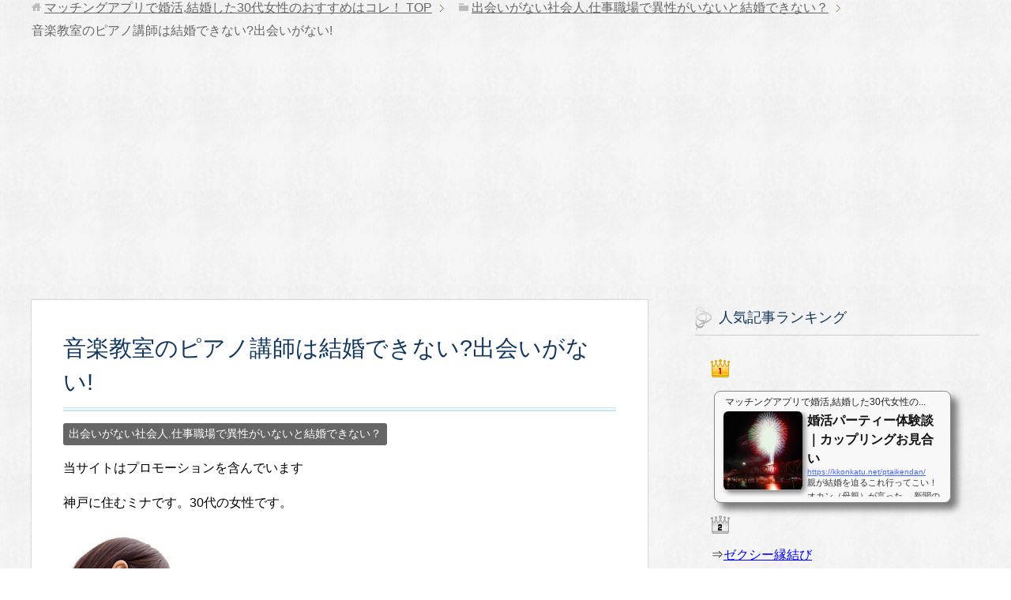

--- FILE ---
content_type: text/html; charset=UTF-8
request_url: https://kkonkatu.net/piano/
body_size: 16110
content:
<!DOCTYPE html>
<html lang="ja"
      class="col2" itemscope itemtype="http://schema.org/Article">
<head prefix="og: http://ogp.me/ns# fb: http://ogp.me/ns/fb#">

    
    <meta charset="UTF-8">
    <meta http-equiv="X-UA-Compatible" content="IE=edge">
	        <meta name="viewport" content="width=device-width, initial-scale=1.0">
			            <meta name="keywords" content="音楽教室,ピアノ講師,出会い,ない">
				            <meta name="description" content="音楽教室の講師は私も含めて、ほとんどが女性です。  男の気配がまったくない職場です。 こんな職場で出会いを求めるには、どうすればよいでしょうか？">
		<link rel="canonical" href="https://kkonkatu.net/piano/" />

		<!-- All in One SEO 4.1.5.3 -->
		<title>音楽教室のピアノ講師には出会いがない | マッチングアプリで婚活,結婚した30代女性のおすすめはコレ！</title>
		<meta name="description" content="音楽教室の講師は私も含めて、ほとんどが女性です。 男の気配がまったくない職場です。 こんな職場で出会いを求めるには、どうすればよいでしょうか？" />
		<meta name="robots" content="max-image-preview:large" />
		<link rel="canonical" href="https://kkonkatu.net/piano/" />
		<meta property="og:locale" content="ja_JP" />
		<meta property="og:site_name" content="マッチングアプリで婚活,結婚した30代女性のおすすめはコレ！ | 男性、女性によって異なる目的別の安全なマッチングアプリの選び方は？ 気になる成婚率、サクラはいる？料金は無料のアプリもあるって本当？Facebook無しでも使えるのは？スマホ1台から始める婚活！" />
		<meta property="og:type" content="article" />
		<meta property="og:title" content="音楽教室のピアノ講師には出会いがない | マッチングアプリで婚活,結婚した30代女性のおすすめはコレ！" />
		<meta property="og:description" content="音楽教室の講師は私も含めて、ほとんどが女性です。 男の気配がまったくない職場です。 こんな職場で出会いを求めるには、どうすればよいでしょうか？" />
		<meta property="og:url" content="https://kkonkatu.net/piano/" />
		<meta property="article:published_time" content="2018-09-25T04:02:54+00:00" />
		<meta property="article:modified_time" content="2019-11-05T12:25:31+00:00" />
		<meta name="twitter:card" content="summary" />
		<meta name="twitter:domain" content="kkonkatu.net" />
		<meta name="twitter:title" content="音楽教室のピアノ講師には出会いがない | マッチングアプリで婚活,結婚した30代女性のおすすめはコレ！" />
		<meta name="twitter:description" content="音楽教室の講師は私も含めて、ほとんどが女性です。 男の気配がまったくない職場です。 こんな職場で出会いを求めるには、どうすればよいでしょうか？" />
		<script type="application/ld+json" class="aioseo-schema">
			{"@context":"https:\/\/schema.org","@graph":[{"@type":"WebSite","@id":"https:\/\/kkonkatu.net\/#website","url":"https:\/\/kkonkatu.net\/","name":"\u30de\u30c3\u30c1\u30f3\u30b0\u30a2\u30d7\u30ea\u3067\u5a5a\u6d3b,\u7d50\u5a5a\u3057\u305f30\u4ee3\u5973\u6027\u306e\u304a\u3059\u3059\u3081\u306f\u30b3\u30ec\uff01","description":"\u7537\u6027\u3001\u5973\u6027\u306b\u3088\u3063\u3066\u7570\u306a\u308b\u76ee\u7684\u5225\u306e\u5b89\u5168\u306a\u30de\u30c3\u30c1\u30f3\u30b0\u30a2\u30d7\u30ea\u306e\u9078\u3073\u65b9\u306f\uff1f \u6c17\u306b\u306a\u308b\u6210\u5a5a\u7387\u3001\u30b5\u30af\u30e9\u306f\u3044\u308b\uff1f\u6599\u91d1\u306f\u7121\u6599\u306e\u30a2\u30d7\u30ea\u3082\u3042\u308b\u3063\u3066\u672c\u5f53\uff1fFacebook\u7121\u3057\u3067\u3082\u4f7f\u3048\u308b\u306e\u306f\uff1f\u30b9\u30de\u30db1\u53f0\u304b\u3089\u59cb\u3081\u308b\u5a5a\u6d3b\uff01","inLanguage":"ja","publisher":{"@id":"https:\/\/kkonkatu.net\/#organization"}},{"@type":"Organization","@id":"https:\/\/kkonkatu.net\/#organization","name":"\u30de\u30c3\u30c1\u30f3\u30b0\u30a2\u30d7\u30ea\u3067\u5a5a\u6d3b,\u7d50\u5a5a\u3057\u305f30\u4ee3\u5973\u6027\u306e\u304a\u3059\u3059\u3081\u306f\u30b3\u30ec\uff01","url":"https:\/\/kkonkatu.net\/"},{"@type":"BreadcrumbList","@id":"https:\/\/kkonkatu.net\/piano\/#breadcrumblist","itemListElement":[{"@type":"ListItem","@id":"https:\/\/kkonkatu.net\/#listItem","position":1,"item":{"@type":"WebPage","@id":"https:\/\/kkonkatu.net\/","name":"\u30db\u30fc\u30e0","description":"\u7537\u6027\u3001\u5973\u6027\u306b\u3088\u3063\u3066\u7570\u306a\u308b\u76ee\u7684\u5225\u306e\u5b89\u5168\u306a\u30de\u30c3\u30c1\u30f3\u30b0\u30a2\u30d7\u30ea\u306e\u9078\u3073\u65b9\u306f\uff1f \u6c17\u306b\u306a\u308b\u6210\u5a5a\u7387\u3001\u30b5\u30af\u30e9\u306f\u3044\u308b\uff1f\u6599\u91d1\u306f\u7121\u6599\u306e\u30a2\u30d7\u30ea\u3082\u3042\u308b\u3063\u3066\u672c\u5f53\uff1fFacebook\u7121\u3057\u3067\u3082\u4f7f\u3048\u308b\u306e\u306f\uff1f\u30b9\u30de\u30db1\u53f0\u304b\u3089\u59cb\u3081\u308b\u5a5a\u6d3b\uff01","url":"https:\/\/kkonkatu.net\/"},"nextItem":"https:\/\/kkonkatu.net\/piano\/#listItem"},{"@type":"ListItem","@id":"https:\/\/kkonkatu.net\/piano\/#listItem","position":2,"item":{"@type":"WebPage","@id":"https:\/\/kkonkatu.net\/piano\/","name":"\u97f3\u697d\u6559\u5ba4\u306e\u30d4\u30a2\u30ce\u8b1b\u5e2b\u306f\u7d50\u5a5a\u3067\u304d\u306a\u3044?\u51fa\u4f1a\u3044\u304c\u306a\u3044!","description":"\u97f3\u697d\u6559\u5ba4\u306e\u8b1b\u5e2b\u306f\u79c1\u3082\u542b\u3081\u3066\u3001\u307b\u3068\u3093\u3069\u304c\u5973\u6027\u3067\u3059\u3002 \u7537\u306e\u6c17\u914d\u304c\u307e\u3063\u305f\u304f\u306a\u3044\u8077\u5834\u3067\u3059\u3002 \u3053\u3093\u306a\u8077\u5834\u3067\u51fa\u4f1a\u3044\u3092\u6c42\u3081\u308b\u306b\u306f\u3001\u3069\u3046\u3059\u308c\u3070\u3088\u3044\u3067\u3057\u3087\u3046\u304b\uff1f","url":"https:\/\/kkonkatu.net\/piano\/"},"previousItem":"https:\/\/kkonkatu.net\/#listItem"}]},{"@type":"Person","@id":"https:\/\/kkonkatu.net\/author\/pcbetwvzubxyty5vy64azdje\/#author","url":"https:\/\/kkonkatu.net\/author\/pcbetwvzubxyty5vy64azdje\/","name":"kkonkatu","image":{"@type":"ImageObject","@id":"https:\/\/kkonkatu.net\/piano\/#authorImage","url":"https:\/\/secure.gravatar.com\/avatar\/723e274199a08233a40c0f78804d3521?s=96&d=mm&r=g","width":96,"height":96,"caption":"kkonkatu"}},{"@type":"WebPage","@id":"https:\/\/kkonkatu.net\/piano\/#webpage","url":"https:\/\/kkonkatu.net\/piano\/","name":"\u97f3\u697d\u6559\u5ba4\u306e\u30d4\u30a2\u30ce\u8b1b\u5e2b\u306b\u306f\u51fa\u4f1a\u3044\u304c\u306a\u3044 | \u30de\u30c3\u30c1\u30f3\u30b0\u30a2\u30d7\u30ea\u3067\u5a5a\u6d3b,\u7d50\u5a5a\u3057\u305f30\u4ee3\u5973\u6027\u306e\u304a\u3059\u3059\u3081\u306f\u30b3\u30ec\uff01","description":"\u97f3\u697d\u6559\u5ba4\u306e\u8b1b\u5e2b\u306f\u79c1\u3082\u542b\u3081\u3066\u3001\u307b\u3068\u3093\u3069\u304c\u5973\u6027\u3067\u3059\u3002 \u7537\u306e\u6c17\u914d\u304c\u307e\u3063\u305f\u304f\u306a\u3044\u8077\u5834\u3067\u3059\u3002 \u3053\u3093\u306a\u8077\u5834\u3067\u51fa\u4f1a\u3044\u3092\u6c42\u3081\u308b\u306b\u306f\u3001\u3069\u3046\u3059\u308c\u3070\u3088\u3044\u3067\u3057\u3087\u3046\u304b\uff1f","inLanguage":"ja","isPartOf":{"@id":"https:\/\/kkonkatu.net\/#website"},"breadcrumb":{"@id":"https:\/\/kkonkatu.net\/piano\/#breadcrumblist"},"author":"https:\/\/kkonkatu.net\/author\/pcbetwvzubxyty5vy64azdje\/#author","creator":"https:\/\/kkonkatu.net\/author\/pcbetwvzubxyty5vy64azdje\/#author","image":{"@type":"ImageObject","@id":"https:\/\/kkonkatu.net\/#mainImage","url":"https:\/\/kkonkatu.net\/wp-content\/uploads\/2018\/09\/gpiano.jpg","width":320,"height":240},"primaryImageOfPage":{"@id":"https:\/\/kkonkatu.net\/piano\/#mainImage"},"datePublished":"2018-09-25T04:02:54+00:00","dateModified":"2019-11-05T12:25:31+00:00"},{"@type":"Article","@id":"https:\/\/kkonkatu.net\/piano\/#article","name":"\u97f3\u697d\u6559\u5ba4\u306e\u30d4\u30a2\u30ce\u8b1b\u5e2b\u306b\u306f\u51fa\u4f1a\u3044\u304c\u306a\u3044 | \u30de\u30c3\u30c1\u30f3\u30b0\u30a2\u30d7\u30ea\u3067\u5a5a\u6d3b,\u7d50\u5a5a\u3057\u305f30\u4ee3\u5973\u6027\u306e\u304a\u3059\u3059\u3081\u306f\u30b3\u30ec\uff01","description":"\u97f3\u697d\u6559\u5ba4\u306e\u8b1b\u5e2b\u306f\u79c1\u3082\u542b\u3081\u3066\u3001\u307b\u3068\u3093\u3069\u304c\u5973\u6027\u3067\u3059\u3002 \u7537\u306e\u6c17\u914d\u304c\u307e\u3063\u305f\u304f\u306a\u3044\u8077\u5834\u3067\u3059\u3002 \u3053\u3093\u306a\u8077\u5834\u3067\u51fa\u4f1a\u3044\u3092\u6c42\u3081\u308b\u306b\u306f\u3001\u3069\u3046\u3059\u308c\u3070\u3088\u3044\u3067\u3057\u3087\u3046\u304b\uff1f","inLanguage":"ja","headline":"\u97f3\u697d\u6559\u5ba4\u306e\u30d4\u30a2\u30ce\u8b1b\u5e2b\u306f\u7d50\u5a5a\u3067\u304d\u306a\u3044?\u51fa\u4f1a\u3044\u304c\u306a\u3044!","author":{"@id":"https:\/\/kkonkatu.net\/author\/pcbetwvzubxyty5vy64azdje\/#author"},"publisher":{"@id":"https:\/\/kkonkatu.net\/#organization"},"datePublished":"2018-09-25T04:02:54+00:00","dateModified":"2019-11-05T12:25:31+00:00","articleSection":"\u51fa\u4f1a\u3044\u304c\u306a\u3044\u793e\u4f1a\u4eba.\u4ed5\u4e8b\u8077\u5834\u3067\u7570\u6027\u304c\u3044\u306a\u3044\u3068\u7d50\u5a5a\u3067\u304d\u306a\u3044\uff1f, 30\u4ee3, \u5973\u6027, \u795e\u6238, \u5175\u5eab\u770c, \u97f3\u697d\u6559\u5ba4","mainEntityOfPage":{"@id":"https:\/\/kkonkatu.net\/piano\/#webpage"},"isPartOf":{"@id":"https:\/\/kkonkatu.net\/piano\/#webpage"},"image":{"@type":"ImageObject","@id":"https:\/\/kkonkatu.net\/#articleImage","url":"https:\/\/kkonkatu.net\/wp-content\/uploads\/2018\/09\/gpiano.jpg","width":320,"height":240}}]}
		</script>
		<!-- All in One SEO -->

<link rel='dns-prefetch' href='//s.w.org' />
<link rel="alternate" type="application/rss+xml" title="マッチングアプリで婚活,結婚した30代女性のおすすめはコレ！ &raquo; フィード" href="https://kkonkatu.net/feed/" />
<link rel="alternate" type="application/rss+xml" title="マッチングアプリで婚活,結婚した30代女性のおすすめはコレ！ &raquo; コメントフィード" href="https://kkonkatu.net/comments/feed/" />
		<script type="text/javascript">
			window._wpemojiSettings = {"baseUrl":"https:\/\/s.w.org\/images\/core\/emoji\/12.0.0-1\/72x72\/","ext":".png","svgUrl":"https:\/\/s.w.org\/images\/core\/emoji\/12.0.0-1\/svg\/","svgExt":".svg","source":{"concatemoji":"https:\/\/kkonkatu.net\/wp-includes\/js\/wp-emoji-release.min.js?ver=5.2.21"}};
			!function(e,a,t){var n,r,o,i=a.createElement("canvas"),p=i.getContext&&i.getContext("2d");function s(e,t){var a=String.fromCharCode;p.clearRect(0,0,i.width,i.height),p.fillText(a.apply(this,e),0,0);e=i.toDataURL();return p.clearRect(0,0,i.width,i.height),p.fillText(a.apply(this,t),0,0),e===i.toDataURL()}function c(e){var t=a.createElement("script");t.src=e,t.defer=t.type="text/javascript",a.getElementsByTagName("head")[0].appendChild(t)}for(o=Array("flag","emoji"),t.supports={everything:!0,everythingExceptFlag:!0},r=0;r<o.length;r++)t.supports[o[r]]=function(e){if(!p||!p.fillText)return!1;switch(p.textBaseline="top",p.font="600 32px Arial",e){case"flag":return s([55356,56826,55356,56819],[55356,56826,8203,55356,56819])?!1:!s([55356,57332,56128,56423,56128,56418,56128,56421,56128,56430,56128,56423,56128,56447],[55356,57332,8203,56128,56423,8203,56128,56418,8203,56128,56421,8203,56128,56430,8203,56128,56423,8203,56128,56447]);case"emoji":return!s([55357,56424,55356,57342,8205,55358,56605,8205,55357,56424,55356,57340],[55357,56424,55356,57342,8203,55358,56605,8203,55357,56424,55356,57340])}return!1}(o[r]),t.supports.everything=t.supports.everything&&t.supports[o[r]],"flag"!==o[r]&&(t.supports.everythingExceptFlag=t.supports.everythingExceptFlag&&t.supports[o[r]]);t.supports.everythingExceptFlag=t.supports.everythingExceptFlag&&!t.supports.flag,t.DOMReady=!1,t.readyCallback=function(){t.DOMReady=!0},t.supports.everything||(n=function(){t.readyCallback()},a.addEventListener?(a.addEventListener("DOMContentLoaded",n,!1),e.addEventListener("load",n,!1)):(e.attachEvent("onload",n),a.attachEvent("onreadystatechange",function(){"complete"===a.readyState&&t.readyCallback()})),(n=t.source||{}).concatemoji?c(n.concatemoji):n.wpemoji&&n.twemoji&&(c(n.twemoji),c(n.wpemoji)))}(window,document,window._wpemojiSettings);
		</script>
		<style type="text/css">
img.wp-smiley,
img.emoji {
	display: inline !important;
	border: none !important;
	box-shadow: none !important;
	height: 1em !important;
	width: 1em !important;
	margin: 0 .07em !important;
	vertical-align: -0.1em !important;
	background: none !important;
	padding: 0 !important;
}
</style>
	<link rel='stylesheet' id='wp-block-library-css'  href='https://kkonkatu.net/wp-includes/css/dist/block-library/style.min.css?ver=5.2.21' type='text/css' media='all' />
<link rel='stylesheet' id='pz-linkcard-css'  href='//kkonkatu.net/wp-content/uploads/pz-linkcard/style.css?ver=5.2.21' type='text/css' media='all' />
<link rel='stylesheet' id='sb-type-std-css'  href='https://kkonkatu.net/wp-content/plugins/speech-bubble/css/sb-type-std.css?ver=5.2.21' type='text/css' media='all' />
<link rel='stylesheet' id='sb-type-fb-css'  href='https://kkonkatu.net/wp-content/plugins/speech-bubble/css/sb-type-fb.css?ver=5.2.21' type='text/css' media='all' />
<link rel='stylesheet' id='sb-type-fb-flat-css'  href='https://kkonkatu.net/wp-content/plugins/speech-bubble/css/sb-type-fb-flat.css?ver=5.2.21' type='text/css' media='all' />
<link rel='stylesheet' id='sb-type-ln-css'  href='https://kkonkatu.net/wp-content/plugins/speech-bubble/css/sb-type-ln.css?ver=5.2.21' type='text/css' media='all' />
<link rel='stylesheet' id='sb-type-ln-flat-css'  href='https://kkonkatu.net/wp-content/plugins/speech-bubble/css/sb-type-ln-flat.css?ver=5.2.21' type='text/css' media='all' />
<link rel='stylesheet' id='sb-type-pink-css'  href='https://kkonkatu.net/wp-content/plugins/speech-bubble/css/sb-type-pink.css?ver=5.2.21' type='text/css' media='all' />
<link rel='stylesheet' id='sb-type-rtail-css'  href='https://kkonkatu.net/wp-content/plugins/speech-bubble/css/sb-type-rtail.css?ver=5.2.21' type='text/css' media='all' />
<link rel='stylesheet' id='sb-type-drop-css'  href='https://kkonkatu.net/wp-content/plugins/speech-bubble/css/sb-type-drop.css?ver=5.2.21' type='text/css' media='all' />
<link rel='stylesheet' id='sb-type-think-css'  href='https://kkonkatu.net/wp-content/plugins/speech-bubble/css/sb-type-think.css?ver=5.2.21' type='text/css' media='all' />
<link rel='stylesheet' id='sb-no-br-css'  href='https://kkonkatu.net/wp-content/plugins/speech-bubble/css/sb-no-br.css?ver=5.2.21' type='text/css' media='all' />
<link rel='stylesheet' id='toc-screen-css'  href='https://kkonkatu.net/wp-content/plugins/table-of-contents-plus/screen.min.css?ver=2002' type='text/css' media='all' />
<link rel='stylesheet' id='keni_base-css'  href='https://kkonkatu.net/wp-content/themes/keni71_wp_beauty_aqua_201808031218/base.css?ver=5.2.21' type='text/css' media='all' />
<link rel='stylesheet' id='keni_rwd-css'  href='https://kkonkatu.net/wp-content/themes/keni71_wp_beauty_aqua_201808031218/rwd.css?ver=5.2.21' type='text/css' media='all' />
<link rel='stylesheet' id='aurora-heatmap-css'  href='https://kkonkatu.net/wp-content/plugins/aurora-heatmap/style.css?ver=1.4.8' type='text/css' media='all' />
<link rel='stylesheet' id='tablepress-default-css'  href='https://kkonkatu.net/wp-content/plugins/tablepress/css/default.min.css?ver=1.9' type='text/css' media='all' />
<script type='text/javascript' src='https://kkonkatu.net/wp-includes/js/jquery/jquery.js?ver=1.12.4-wp'></script>
<script type='text/javascript' src='https://kkonkatu.net/wp-includes/js/jquery/jquery-migrate.min.js?ver=1.4.1'></script>
<script type='text/javascript' src='https://kkonkatu.net/wp-content/plugins/aurora-heatmap/js/mobile-detect.min.js?ver=5.2.21'></script>
<script type='text/javascript'>
/* <![CDATA[ */
var aurora_heatmap_reporter = {"ajax_url":"https:\/\/kkonkatu.net\/wp-admin\/admin-ajax.php","action":"aurora_heatmap","interval":"10","stacks":"10","reports":"click_pc,click_mobile","debug":"0","ajax_delay_time":"3000"};
/* ]]> */
</script>
<script type='text/javascript' src='https://kkonkatu.net/wp-content/plugins/aurora-heatmap/js/reporter.js?ver=1.4.8'></script>
<link rel='https://api.w.org/' href='https://kkonkatu.net/wp-json/' />
<link rel="EditURI" type="application/rsd+xml" title="RSD" href="https://kkonkatu.net/xmlrpc.php?rsd" />
<link rel="wlwmanifest" type="application/wlwmanifest+xml" href="https://kkonkatu.net/wp-includes/wlwmanifest.xml" /> 
<meta name="generator" content="WordPress 5.2.21" />
<link rel='shortlink' href='https://kkonkatu.net/?p=690' />
<link rel="alternate" type="application/json+oembed" href="https://kkonkatu.net/wp-json/oembed/1.0/embed?url=https%3A%2F%2Fkkonkatu.net%2Fpiano%2F" />
<link rel="alternate" type="text/xml+oembed" href="https://kkonkatu.net/wp-json/oembed/1.0/embed?url=https%3A%2F%2Fkkonkatu.net%2Fpiano%2F&#038;format=xml" />
<script id="wpcp_disable_selection" type="text/javascript">
//<![CDATA[
var image_save_msg='You Can Not Save images!';
	var no_menu_msg='Context Menu disabled!';
	var smessage = "Content is protected !!";

function disableEnterKey(e)
{
	var elemtype = e.target.tagName;
	
	elemtype = elemtype.toUpperCase();
	
	if (elemtype == "TEXT" || elemtype == "TEXTAREA" || elemtype == "INPUT" || elemtype == "PASSWORD" || elemtype == "SELECT" || elemtype == "OPTION" || elemtype == "EMBED")
	{
		elemtype = 'TEXT';
	}
	
	if (e.ctrlKey){
     var key;
     if(window.event)
          key = window.event.keyCode;     //IE
     else
          key = e.which;     //firefox (97)
    //if (key != 17) alert(key);
     if (elemtype!= 'TEXT' && (key == 97 || key == 65 || key == 67 || key == 99 || key == 88 || key == 120 || key == 26 || key == 85  || key == 86 || key == 83 || key == 43))
     {
          show_wpcp_message('You are not allowed to copy content or view source');
          return false;
     }else
     	return true;
     }
}

//////////////////////////////////////////////////////////////////////////////////////
function disable_copy(e)
{	
	var elemtype = e.target.tagName;
	
	elemtype = elemtype.toUpperCase();
	
	if (elemtype == "TEXT" || elemtype == "TEXTAREA" || elemtype == "INPUT" || elemtype == "PASSWORD" || elemtype == "SELECT" || elemtype == "OPTION" || elemtype == "EMBED")
	{
		elemtype = 'TEXT';
	}
	var isSafari = /Safari/.test(navigator.userAgent) && /Apple Computer/.test(navigator.vendor);
	
	var checker_IMG = '';
	if (elemtype == "IMG" && checker_IMG == 'checked' && e.detail >= 2) {show_wpcp_message(alertMsg_IMG);return false;}
	if (elemtype != "TEXT")
	{
		if (smessage !== "" && e.detail == 2)
			show_wpcp_message(smessage);
		
		if (isSafari)
			return true;
		else
			return false;
	}	
}

//////////////////////////////////////////////////////////////////////////////////////
function disable_copy_ie()
{
	var elemtype = window.event.srcElement.nodeName;
	elemtype = elemtype.toUpperCase();
	if (elemtype == "IMG") {show_wpcp_message(alertMsg_IMG);return false;}
	if (elemtype != "TEXT" && elemtype != "TEXTAREA" && elemtype != "INPUT" && elemtype != "PASSWORD" && elemtype != "SELECT" && elemtype != "OPTION" && elemtype != "EMBED")
	{
		return false;
	}
}	
function reEnable()
{
	return true;
}
document.onkeydown = disableEnterKey;
document.onselectstart = disable_copy_ie;
if(navigator.userAgent.indexOf('MSIE')==-1)
{
	document.onmousedown = disable_copy;
	document.onclick = reEnable;
}
function disableSelection(target)
{
    //For IE This code will work
    if (typeof target.onselectstart!="undefined")
    target.onselectstart = disable_copy_ie;
    
    //For Firefox This code will work
    else if (typeof target.style.MozUserSelect!="undefined")
    {target.style.MozUserSelect="none";}
    
    //All other  (ie: Opera) This code will work
    else
    target.onmousedown=function(){return false}
    target.style.cursor = "default";
}
//Calling the JS function directly just after body load
window.onload = function(){disableSelection(document.body);};
//]]>
</script>
	<script id="wpcp_disable_Right_Click" type="text/javascript">
	//<![CDATA[
	document.ondragstart = function() { return false;}
	/* ^^^^^^^^^^^^^^^^^^^^^^^^^^^^^^^^^^^^^^^^^^^^^^^^^^^^^^^^^^^^^^
	Disable context menu on images by GreenLava Version 1.0
	^^^^^^^^^^^^^^^^^^^^^^^^^^^^^^^^^^^^^^^^^^^^^^^^^^^^^^^^^^^^^^ */
	    function nocontext(e) {
	       return false;
	    }
	    document.oncontextmenu = nocontext;
	//]]>
	</script>
<style>
.unselectable
{
-moz-user-select:none;
-webkit-user-select:none;
cursor: default;
}
html
{
-webkit-touch-callout: none;
-webkit-user-select: none;
-khtml-user-select: none;
-moz-user-select: none;
-ms-user-select: none;
user-select: none;
-webkit-tap-highlight-color: rgba(0,0,0,0);
}
</style>
<script id="wpcp_css_disable_selection" type="text/javascript">
var e = document.getElementsByTagName('body')[0];
if(e)
{
	e.setAttribute('unselectable',on);
}
</script>
		<style type="text/css" id="wp-custom-css">
			/*エビデンスを14pxのグレーにする*/

.evidence {
font-size: 14px;
color: #999999;
}

.evidence a { color: #999999; }



/* ------------------------------------------------- */

.site-header {
    display: none;
}

/* ------------------------------------------------- */
		</style>
		
<!--OGP-->
<meta property="og:type" content="article" />
<meta property="og:url" content="https://kkonkatu.net/piano/" />
<meta property="og:title" content="音楽教室のピアノ講師は結婚できない?出会いがない! | マッチングアプリで婚活,結婚した30代女性のおすすめはコレ！" />
<meta property="og:description" content="音楽教室の講師は私も含めて、ほとんどが女性です。  男の気配がまったくない職場です。 こんな職場で出会いを求めるには、どうすればよいでしょうか？" />
<meta property="og:site_name" content="マッチングアプリで婚活,結婚した30代女性のおすすめはコレ！" />
<meta property="og:image" content="https://kkonkatu.net/wp-content/uploads/2018/09/gpiano.jpg" />
<meta property="og:locale" content="ja_JP" />
<!--OGP-->

<!--microdata-->
<meta itemprop="name" content="音楽教室のピアノ講師は結婚できない?出会いがない! | マッチングアプリで婚活,結婚した30代女性のおすすめはコレ！" />
<meta itemprop="description" content="音楽教室の講師は私も含めて、ほとんどが女性です。  男の気配がまったくない職場です。 こんな職場で出会いを求めるには、どうすればよいでしょうか？" />
<meta itemprop="image" content="https://kkonkatu.net/wp-content/uploads/2018/09/gpiano.jpg" />
<!--microdata-->
        <link rel="shortcut icon" type="image/x-icon" href="https://kkonkatu.net/wp-content/themes/keni71_wp_beauty_aqua_201808031218/favicon.ico">
        <link rel="apple-touch-icon" href="https://kkonkatu.net/wp-content/themes/keni71_wp_beauty_aqua_201808031218/images/apple-touch-icon.png">
        <link rel="apple-touch-icon-precomposed"
              href="https://kkonkatu.net/wp-content/themes/keni71_wp_beauty_aqua_201808031218/images/apple-touch-icon.png">
        <link rel="icon" href="https://kkonkatu.net/wp-content/themes/keni71_wp_beauty_aqua_201808031218/images/apple-touch-icon.png">
	    <!--[if lt IE 9]>
    <script src="https://kkonkatu.net/wp-content/themes/keni71_wp_beauty_aqua_201808031218/js/html5.js"></script><![endif]-->
	<meta name="google-site-verification" content="QDvRsqiQ-5OaHzWKKxDHaELGS4ctJ9xHlLDzZIiqyyQ" />

<!-- Global site tag (gtag.js) - Google Analytics -->
<script async src="https://www.googletagmanager.com/gtag/js?id=UA-74088975-8"></script>
<script>
  window.dataLayer = window.dataLayer || [];
  function gtag(){dataLayer.push(arguments);}
  gtag('js', new Date());

  gtag('config', 'UA-74088975-8');
</script>


</head>
    <body class="post-template-default single single-post postid-690 single-format-standard no-gn unselectable">
	
    <div class="container">
        <header id="top" class="site-header ">
            <div class="site-header-in">
                <div class="site-header-conts">
					                        <p class="site-title"><a
                                    href="https://kkonkatu.net"><img src="https://kkonkatu.net/wp-content/uploads/2023/09/head2023b.jpg" alt="マッチングアプリで婚活,結婚した30代女性のおすすめはコレ！" /></a>
                        </p>
					                </div>
            </div>
			        </header>
		        <!--▲サイトヘッダー-->

<div class="main-body">
<div class="main-body-in">

		<nav class="breadcrumbs">
			<ol class="breadcrumbs-in" itemscope itemtype="http://schema.org/BreadcrumbList">
				<li class="bcl-first" itemprop="itemListElement" itemscope itemtype="http://schema.org/ListItem">
	<a itemprop="item" href="https://kkonkatu.net"><span itemprop="name">マッチングアプリで婚活,結婚した30代女性のおすすめはコレ！</span> TOP</a>
	<meta itemprop="position" content="1" />
</li>
<li itemprop="itemListElement" itemscope itemtype="http://schema.org/ListItem">
	<a itemprop="item" href="https://kkonkatu.net/category/deai/"><span itemprop="name">出会いがない社会人.仕事職場で異性がいないと結婚できない？</span></a>
	<meta itemprop="position" content="2" />
</li>
<li class="bcl-last">音楽教室のピアノ講師は結婚できない?出会いがない!</li>
			</ol>
		</nav>
	
	<!--▼メインコンテンツ-->
	<main>
	<div class="main-conts">

		<!--記事-->
		<article id="post-690" class="section-wrap post-690 post type-post status-publish format-standard has-post-thumbnail category-deai tag-16 tag-18 tag-80 tag-143 tag-163">
			<div class="section-in">

			<header class="article-header">
				<h1 class="section-title" itemprop="headline">音楽教室のピアノ講師は結婚できない?出会いがない!</h1>

				

				
				
				
								<div class="post-cat">
<span class="cat cat119" style="background-color: #666;"><a href="https://kkonkatu.net/category/deai/" style="color: #FFF;">出会いがない社会人.仕事職場で異性がいないと結婚できない？</a></span>

</div>
							</header>

			<div class="article-body">
<p>当サイトはプロモーションを含んでいます</p>

			<div class="theContentWrap-ccc"><p>神戸に住むミナです。30代の女性です。</p>
<p><img src="https://kkonkatu.net/wp-content/uploads/2018/09/kaoyokohama1.jpg" alt="" width="200" height="200" class="alignnone size-full wp-image-685" srcset="https://kkonkatu.net/wp-content/uploads/2018/09/kaoyokohama1.jpg 200w, https://kkonkatu.net/wp-content/uploads/2018/09/kaoyokohama1-150x150.jpg 150w, https://kkonkatu.net/wp-content/uploads/2018/09/kaoyokohama1-100x100.jpg 100w" sizes="(max-width: 200px) 100vw, 200px" /></p>
<p>大学を卒業してから、音楽教室のピアノ講師として働き始めて10年になります。<br />
職場はいくつかの教室に、曜日ごとに通っています。</p>
<p>音楽教室では他にバイオリンや歌などもあります。</p>
<p>それぞれの教室に30人ほどの講師と10人ほどのスタッフがいます。<br />
同じ職場でも、会うことがない人も結構いるため、もしかしたらもっとたくさんの人がいるかもしれません。男女比は、ほとんどが女性で１対９くらいでしょうか。<br />
<img src="https://kkonkatu.net/wp-content/uploads/2018/09/gpiano.jpg" alt="" width="320" height="240" class="alignnone size-full wp-image-691" srcset="https://kkonkatu.net/wp-content/uploads/2018/09/gpiano.jpg 320w, https://kkonkatu.net/wp-content/uploads/2018/09/gpiano-300x225.jpg 300w" sizes="(max-width: 320px) 100vw, 320px" /></p>
<p>どうしてもこういった職業は女性ばかりになってしまいます。ですので、男性はほぼいません。<br />
年齢は、女性の場合は幅広く、２０台代前半から５０代まで、男性は３０代から４０代の方が多いです。</p>
<p>若い男性と年配の男性はなぜかあまりいません。スタッフも、最近は男性が増えましたが、それでもほぼ女性ばかりというのが現状です。<br />
そして男性の中でも４０代の方は大抵結婚していたりするので、出会いという意味では本当に数が少ないです。</p>
<script async src="https://pagead2.googlesyndication.com/pagead/js/adsbygoogle.js"></script>
<ins class="adsbygoogle"
     style="display:block; text-align:center;"
     data-ad-layout="in-article"
     data-ad-format="fluid"
     data-ad-client="ca-pub-5289324355826934"
     data-ad-slot="5818639369"></ins>
<script>
     (adsbygoogle = window.adsbygoogle || []).push({});
</script>



<script async src="//pagead2.googlesyndication.com/pagead/js/adsbygoogle.js"></script>
<script>
     (adsbygoogle = window.adsbygoogle || []).push({
          google_ad_client: "ca-pub-5289324355826934",
          enable_page_level_ads: true
     });
</script>
<p>私の場合は自分の職場に気になる男性というのはいません。以前はいた時期もありましたが、ここ5年くらいは同じ職場でというのはありません。</p>
<p>私に限らず、ほかの女性側からみても、男性はほとんどいないので、どうしても職場での出会いというのは考えなくなってしまうのではないかと思います。</p>
<p>その反面、男性側からすると女性は多いので多少は出会いに期待できるのかもしれません。<br />
職場の人以外で顔を合わす人は、いないこともありませんがそんなに多くはありません。</p>
<p>何かのイベントで、イベント会社の人と知り合ったりという感じです。<br />
それでも、同じ人と会うことが多いので、とても狭い世界だと思います。結果、職場以外で出会いを求めることが多いです。</p>
<p>周りからは出会いがたくさんありそうだと、よく勘違いされますが、実際はそうでもないところが残念なところです。</p>
<p><font color="red"><b>職場の同僚などは、学生の頃からの知り合いと結婚したという人も多いです。</b></font>高校や大学からずっと付き合い続けて結婚したという人が、私の周りにも数人います。<br />
フリーランスで手広く仕事をしている人はそれなりに出会いもあるようです。その場合は同じ業界の人が多いと思います。</p>
<script async src="https://pagead2.googlesyndication.com/pagead/js/adsbygoogle.js"></script>
<ins class="adsbygoogle"
     style="display:block; text-align:center;"
     data-ad-layout="in-article"
     data-ad-format="fluid"
     data-ad-client="ca-pub-5289324355826934"
     data-ad-slot="5818639369"></ins>
<script>
     (adsbygoogle = window.adsbygoogle || []).push({});
</script>



<script async src="//pagead2.googlesyndication.com/pagead/js/adsbygoogle.js"></script>
<script>
     (adsbygoogle = window.adsbygoogle || []).push({
          google_ad_client: "ca-pub-5289324355826934",
          enable_page_level_ads: true
     });
</script>
<p>同じ業界だと、お互いのことも良くわかるので割とスムーズに行くようです。<br />
他に、知人からの紹介で知り合ったという話も良く聞きます。ただ、時間が不規則な仕事であることと、基本的に土日が休みではなく、一般的なサラリーマンとは休みが合わないことが多いです。</p>
<p>なので、その後の付き合いは続けて行くことが意外に難しかったりします。急な仕事が入ってしまうこともありますし、一般的な仕事に比べて、夜も遅かったりします。</p>
<p>どちらかというと、自営業のような、同じ不規則な職業の人の方がうまく行く人が多いような気がします。<br />
まれに、教室スタッフと講師という組み合わせも見かけることはありますが、本当にまれだと思います。</p>
<p>私の場合は趣味で知り合うことが多かったです。中でも、スポーツ系の趣味、テニスなんかを持つと、出会いが増えました。<br />
<img src="https://kkonkatu.net/wp-content/uploads/2018/09/tenis.jpg" alt="" width="300" height="210" class="alignnone size-full wp-image-692" /></p>
<p>体が資本の職業なので運動は日頃から心がけているのですが、どうせなら出会いも期待できるということでスポーツ系の趣味はとても良いと思います。</p>
<p>そこでたくさん友達もできますし、共通の知人がいることで、気になる相手の情報も入りやすくなります。そしてそういう場では素性のわからない人というのもあまりいないので、出会いとしては安心できます。<br />
ただ、始めから出会い目的でスポーツ系の趣味に参加してもあまりうまくいかないと思います。本当に興味を持ったことを心から楽しむことで、より知り合った相手のことを知ることができ、恋愛として発展して行くのではないかと思います。</p>
<p>スポーツ以外にも、例えばカメラやハイキングなどもいいと思います。数回参加しただけなので、私はそこでは出会うことはありませんでしたが、継続すれば何かいい出会いも会ったかもしれません。<br />
スポーツにしても、文化的な趣味にしても、その相手の趣味に対する取り組み方を垣間見ることができるというのが利点だと思います。</p>
<script async src="https://pagead2.googlesyndication.com/pagead/js/adsbygoogle.js"></script>
<ins class="adsbygoogle"
     style="display:block; text-align:center;"
     data-ad-layout="in-article"
     data-ad-format="fluid"
     data-ad-client="ca-pub-5289324355826934"
     data-ad-slot="5818639369"></ins>
<script>
     (adsbygoogle = window.adsbygoogle || []).push({});
</script>



<script async src="//pagead2.googlesyndication.com/pagead/js/adsbygoogle.js"></script>
<script>
     (adsbygoogle = window.adsbygoogle || []).push({
          google_ad_client: "ca-pub-5289324355826934",
          enable_page_level_ads: true
     });
</script>
<p>一般的にいう出会い系などは、今まで使用したことはありません。そういったサイトがあることは知ってはいますが、なかなか、使う勇気は持てずにいます。</p>
<p>スマホアプリでも出会いを求めることができるようですが、相手の人がどんな人か会って見ないと本当にわからないというのは少し心配です。</p>
<p>もしあらかじめ、身元確認などできるのであれば、まだ少し安心できますが。</p>
<p>最近、知ったのですが、</p>
<p><font size="6px"><a href="https://kkonkatu.net/enmusubi/" target="_blank" rel="noopener noreferrer">⇒ここ</a></font></p>
<p>,は身元確認もしっかりしているようです。</p>
<div class="linkcard"><div class="lkc-internal-wrap"><a class="lkc-link no_icon" href="https://kkonkatu.net/enmusubi/"><div class="lkc-card"><div class="lkc-info"><img class="lkc-favicon" src="https://www.google.com/s2/favicons?domain=kkonkatu.net" alt="" width=16 height=16 /><div class="lkc-domain" title="マッチングアプリで婚活,結婚した30代女性のおすすめはコレ！">マッチングアプリで婚活,結婚した30代女性の...</div></div><div class="lkc-content"><figure class="lkc-thumbnail"><img class="lkc-thumbnail-img" src="//kkonkatu.net/wp-content/uploads/2018/07/enmusubikao-150x150.jpg" alt="" /></figure><div class="lkc-title"><div class="lkc-title-text">ゼクシィ縁結びアプリの体験談。料金と評判は？</div></div><div class="lkc-url"><cite>https://kkonkatu.net/enmusubi/</cite></div><div class="lkc-excerpt">神奈川県に住むマキです。私は、32歳の時になかなか出会いもなく焦っていました。彼氏は1年ぐらいいませんでしたが、仕事が忙しくそれほど欲しいとも強く思わなかったのです。しかし、いざ彼氏を作ろうと思っても毎日家と仕事場の往復ばかりで出会いがなかったのです...</div></div><div class="clear"></div></div></a></div></div>
<p><font color="red"><b>リクルート系は、やはり安心ですね。</b></font></p>
<p>ただ、これからはそういう出会いももっと増えてくるのかもしれないなと思います。<br />
昔はネットやアプリでの出会いは考えもしませんでしたが、そういった出会いをきっかけに知り合って結婚まで至る人も増えていると聞きます。</p>
<p>そういった人たちは、もしそのネットに登録することなどなければすれ違うことすらなかったのだなと思うと、とても不思議です。<br />
ネットでの出会いの事件などをたまにニュースで見るため、危ないのではという思い込みがどうしてもありますが、安全面にしっかり配慮すれば、これからはもっともっとそんな出会いも増えて行くかもしれません。</p>
</div>			</div><!--article-body-->

						
						<div class="post-tag">
			<p>タグ : <a href="https://kkonkatu.net/tag/30%e4%bb%a3/" rel="tag">30代</a>, <a href="https://kkonkatu.net/tag/%e5%a5%b3%e6%80%a7/" rel="tag">女性</a>, <a href="https://kkonkatu.net/tag/%e7%a5%9e%e6%88%b8/" rel="tag">神戸</a>, <a href="https://kkonkatu.net/tag/%e5%85%b5%e5%ba%ab%e7%9c%8c/" rel="tag">兵庫県</a>, <a href="https://kkonkatu.net/tag/%e9%9f%b3%e6%a5%bd%e6%95%99%e5%ae%a4/" rel="tag">音楽教室</a></p>
			</div>
						<div class="page-nav-bf cont-nav">
<p class="page-nav-next">「<a href="https://kkonkatu.net/biyosi/" rel="next">美容師には出会いがない！？</a>」</p>
<p class="page-nav-prev">「<a href="https://kkonkatu.net/eiyousi/" rel="prev">管理栄養士は彼氏ができない！結婚できない？</a>」</p>
			</div>
			
			<section id="comments" class="comments-area">
			
<!-- You can start editing here. -->


			<!-- If comments are closed. -->
		<!--<p class="nocomments">コメントは受け付けていません。</p>-->

			</section>

			</div><!--section-in-->
		</article><!--記事-->


	</div><!--main-conts-->
	</main>
	<!--▲メインコンテンツ-->

	    <!--▼サブコンテンツ-->
    <aside class="sub-conts sidebar">
		<section id="text-3" class="section-wrap widget-conts widget_text"><div class="section-in"><h3 class="section-title">人気記事ランキング</h3>			<div class="textwidget"><p><img class="alignnone size-full wp-image-519" src="https://kkonkatu.net/wp-content/uploads/2018/09/rank1_mini.gif" alt="" width="24" height="24" /></p>
<div class="linkcard"><div class="lkc-internal-wrap"><a class="lkc-link no_icon" href="https://kkonkatu.net/ptaikendan/"><div class="lkc-card"><div class="lkc-info"><img class="lkc-favicon" src="https://www.google.com/s2/favicons?domain=kkonkatu.net" alt="" width=16 height=16 /><div class="lkc-domain" title="マッチングアプリで婚活,結婚した30代女性のおすすめはコレ！">マッチングアプリで婚活,結婚した30代女性の...</div></div><div class="lkc-content"><figure class="lkc-thumbnail"><img class="lkc-thumbnail-img" src="//kkonkatu.net/wp-content/uploads/2019/04/hanabi3-150x150.png" alt="" /></figure><div class="lkc-title"><div class="lkc-title-text">婚活パーティー体験談｜カップリングお見合い</div></div><div class="lkc-url"><cite>https://kkonkatu.net/ptaikendan/</cite></div><div class="lkc-excerpt">親が結婚を迫るこれ行ってこい！オカン（母親）が言った。&nbsp;新聞の地元のニュースコーナーに載っていたパーティーである。普段は今年はコメが豊作だのサンマが不漁だの私にとっては、どうでも良いことしか書いていない地元の新聞の真ん中ほどのページに婚活パー...</div></div><div class="clear"></div></div></a></div></div>
<p><img class="alignnone size-full wp-image-520" src="https://kkonkatu.net/wp-content/uploads/2018/09/rank2_mini.gif" alt="" width="24" height="24" /></p>
<p>⇒<a href="https://kkonkatu.net/enmusubi/" target="_blank" rel="noopener noreferrer">ゼクシー縁結び</a></p>
<div class="linkcard"><div class="lkc-internal-wrap"><a class="lkc-link no_icon" href="https://kkonkatu.net/enmusubi/"><div class="lkc-card"><div class="lkc-info"><img class="lkc-favicon" src="https://www.google.com/s2/favicons?domain=kkonkatu.net" alt="" width=16 height=16 /><div class="lkc-domain" title="マッチングアプリで婚活,結婚した30代女性のおすすめはコレ！">マッチングアプリで婚活,結婚した30代女性の...</div></div><div class="lkc-content"><figure class="lkc-thumbnail"><img class="lkc-thumbnail-img" src="//kkonkatu.net/wp-content/uploads/2018/07/enmusubikao-150x150.jpg" alt="" /></figure><div class="lkc-title"><div class="lkc-title-text">ゼクシィ縁結びアプリの体験談。料金と評判は？</div></div><div class="lkc-url"><cite>https://kkonkatu.net/enmusubi/</cite></div><div class="lkc-excerpt">神奈川県に住むマキです。私は、32歳の時になかなか出会いもなく焦っていました。彼氏は1年ぐらいいませんでしたが、仕事が忙しくそれほど欲しいとも強く思わなかったのです。しかし、いざ彼氏を作ろうと思っても毎日家と仕事場の往復ばかりで出会いがなかったのです...</div></div><div class="clear"></div></div></a></div></div>
<p><img class="alignnone size-full wp-image-521" src="https://kkonkatu.net/wp-content/uploads/2018/09/rank3_mini.gif" alt="" width="24" height="24" /></p>
<div class="linkcard"><div class="lkc-internal-wrap"><a class="lkc-link no_icon" href="https://kkonkatu.net/pdate/"><div class="lkc-card"><div class="lkc-info"><img class="lkc-favicon" src="https://www.google.com/s2/favicons?domain=kkonkatu.net" alt="" width=16 height=16 /><div class="lkc-domain" title="マッチングアプリで婚活,結婚した30代女性のおすすめはコレ！">マッチングアプリで婚活,結婚した30代女性の...</div></div><div class="lkc-content"><figure class="lkc-thumbnail"><img class="lkc-thumbnail-img" src="//kkonkatu.net/wp-content/uploads/2018/08/pdate-150x150.jpg" alt="" /></figure><div class="lkc-title"><div class="lkc-title-text">ペアーズでの出会いとデート、本当に会えた！</div></div><div class="lkc-url"><cite>https://kkonkatu.net/pdate/</cite></div><div class="lkc-excerpt">茨城県に住むコージです。３０代も後半に差しかかってきた。男性です。気が付けば彼女居ない暦は7年、私は30代後半になっても結婚出来ないおじさんです。対人恐怖症と言うのもあるのですが、この歳までなあなあで生きてきてしまったので、そろそろ･･･と思いパートナ...</div></div><div class="clear"></div></div></a></div></div>
<p><img class="alignnone size-full wp-image-522" src="https://kkonkatu.net/wp-content/uploads/2018/09/rank4_mini.gif" alt="" width="24" height="24" /></p>
<div class="linkcard"><div class="lkc-internal-wrap"><a class="lkc-link no_icon" href="https://kkonkatu.net/lineawanai/"><div class="lkc-card"><div class="lkc-info"><img class="lkc-favicon" src="https://www.google.com/s2/favicons?domain=kkonkatu.net" alt="" width=16 height=16 /><div class="lkc-domain" title="マッチングアプリで婚活,結婚した30代女性のおすすめはコレ！">マッチングアプリで婚活,結婚した30代女性の...</div>&nbsp;<div class="lkc-share"> <div class="lkc-sns-hb">1&nbsp;user</div></div></div><div class="lkc-content"><figure class="lkc-thumbnail"><img class="lkc-thumbnail-img" src="//kkonkatu.net/wp-content/uploads/2020/02/sitagi2-150x150.jpg" alt="" /></figure><div class="lkc-title"><div class="lkc-title-text">LINEラインはするけど会わない,女と男の脈なし脈あり,体験談</div></div><div class="lkc-url"><cite>https://kkonkatu.net/lineawanai/</cite></div><div class="lkc-excerpt">女の人からLINEで、こんな画像を送られてきたら、絶対に脈あり！だと思いませんか？私もこの写真を見たときに鼻血が出そうになりました。しかし、騙されてはいけません。これは女性から「あなたとはナイ」と断られた日に送られてきた写真です。最後まで結末を読んで...</div></div><div class="clear"></div></div></a></div></div>
<p><img class="alignnone size-full wp-image-523" src="https://kkonkatu.net/wp-content/uploads/2018/09/rank5_mini.gif" alt="" width="24" height="24" /></p>
<div class="linkcard"><div class="lkc-internal-wrap"><a class="lkc-link no_icon" href="https://kkonkatu.net/motenaijose/"><div class="lkc-card"><div class="lkc-info"><img class="lkc-favicon" src="https://www.google.com/s2/favicons?domain=kkonkatu.net" alt="" width=16 height=16 /><div class="lkc-domain" title="マッチングアプリで婚活,結婚した30代女性のおすすめはコレ！">マッチングアプリで婚活,結婚した30代女性の...</div></div><div class="lkc-content"><figure class="lkc-thumbnail"><img class="lkc-thumbnail-img" src="//kkonkatu.net/wp-content/uploads/2018/09/cw-150x150.jpg" alt="" /></figure><div class="lkc-title"><div class="lkc-title-text">美人でも結婚できない理由はなぜ？</div></div><div class="lkc-url"><cite>https://kkonkatu.net/motenaijose/</cite></div><div class="lkc-excerpt">とても素敵で美しいのに、なぜか男性から敬遠される女性、あなたのまわりにもいませんか？ブサイクな顔なのでモテない。男性に人気がない、というなら理解しやすいのですが、美人なのに男性が寄って来ない女性、あるいは付き合っても直ぐに男性が逃げ出す女性という...</div></div><div class="clear"></div></div></a></div></div>
</div>
		</div></section><section id="search-2" class="section-wrap widget-conts widget_search"><div class="section-in"><form method="get" id="searchform" action="https://kkonkatu.net/">
	<div class="search-box">
		<input class="search" type="text" value="" name="s" id="s"><button id="searchsubmit" class="btn-search"><img alt="検索" width="32" height="20" src="https://kkonkatu.net/wp-content/themes/keni71_wp_beauty_aqua_201808031218/images/icon/icon-btn-search.png"></button>
	</div>
</form></div></section>		<section id="recent-posts-2" class="section-wrap widget-conts widget_recent_entries"><div class="section-in">		<h3 class="section-title">最近の投稿</h3>		<ul>
											<li>
					<a href="https://kkonkatu.net/siotaio/">塩対応する女性の心理</a>
									</li>
											<li>
					<a href="https://kkonkatu.net/shosin/">片思いの勘違い、付き合ってないけど,勝手に好きになって勝手に失恋</a>
									</li>
											<li>
					<a href="https://kkonkatu.net/heikei/">閉経後の女性の恋愛心理について教えてください。AIにいくつか質問してみました。</a>
									</li>
											<li>
					<a href="https://kkonkatu.net/kanojohosi/">彼女が欲しい!社会人の20代30代男性へ</a>
									</li>
											<li>
					<a href="https://kkonkatu.net/matikon/">男の街コン体験談・感想と反省</a>
									</li>
					</ul>
		</div></section><section id="categories-3" class="section-wrap widget-conts widget_categories"><div class="section-in"><h3 class="section-title">カテゴリー</h3>		<ul>
				<li class="cat-item cat-item-279"><a href="https://kkonkatu.net/category/sns/">SNSでの出会い</a>
</li>
	<li class="cat-item cat-item-253"><a href="https://kkonkatu.net/category/renai/">恋愛の悩み</a>
</li>
	<li class="cat-item cat-item-30"><a href="https://kkonkatu.net/category/saikon/">再婚したい！バツイチの婚活|子供のいる場合、連れ子はどうなる？</a>
</li>
	<li class="cat-item cat-item-29"><a href="https://kkonkatu.net/category/3040/">婚活アプリで結婚！30代、40代独身の実際の体験談</a>
</li>
	<li class="cat-item cat-item-28"><a href="https://kkonkatu.net/category/danjohi/">婚活アプリでサクラ,業者がたくさんいるのは？</a>
</li>
	<li class="cat-item cat-item-8"><a href="https://kkonkatu.net/category/barenai/">バレない婚活アプリは？フェイスブックを使うと知人にバレる？</a>
</li>
	<li class="cat-item cat-item-2"><a href="https://kkonkatu.net/category/ryoukin/">婚活アプリの費用,料金は？高くても出会いがないと意味はないよね。</a>
</li>
	<li class="cat-item cat-item-119"><a href="https://kkonkatu.net/category/deai/">出会いがない社会人.仕事職場で異性がいないと結婚できない？</a>
</li>
	<li class="cat-item cat-item-215"><a href="https://kkonkatu.net/category/hokkaido/">北海道の出会いスポット</a>
</li>
	<li class="cat-item cat-item-184"><a href="https://kkonkatu.net/category/chiba/">千葉県の出会いスポット</a>
</li>
	<li class="cat-item cat-item-181"><a href="https://kkonkatu.net/category/tokyo/">東京都の出会いスポット</a>
</li>
	<li class="cat-item cat-item-182"><a href="https://kkonkatu.net/category/kanagawa/">神奈川県の出会いスポット</a>
</li>
	<li class="cat-item cat-item-226"><a href="https://kkonkatu.net/category/nigata/">新潟県の出会いスポット</a>
</li>
	<li class="cat-item cat-item-232"><a href="https://kkonkatu.net/category/toyama/">富山県の出会いスポット</a>
</li>
	<li class="cat-item cat-item-189"><a href="https://kkonkatu.net/category/isikawa/">石川県の出会いスポット</a>
</li>
	<li class="cat-item cat-item-183"><a href="https://kkonkatu.net/category/osaka/">大阪の出会いスポット</a>
</li>
	<li class="cat-item cat-item-185"><a href="https://kkonkatu.net/category/hyogo/">兵庫県の出会いスポット</a>
</li>
	<li class="cat-item cat-item-187"><a href="https://kkonkatu.net/category/simane/">島根県の出会いスポット</a>
</li>
	<li class="cat-item cat-item-188"><a href="https://kkonkatu.net/category/miyazaki/">宮崎県の出会いスポット</a>
</li>
	<li class="cat-item cat-item-235"><a href="https://kkonkatu.net/category/kumamoto/">熊本県の出会いスポット</a>
</li>
	<li class="cat-item cat-item-186"><a href="https://kkonkatu.net/category/kagosima/">鹿児島県の出会いスポット</a>
</li>
	<li class="cat-item cat-item-126"><a href="https://kkonkatu.net/category/aisekiya/">相席屋攻略!出会いの経験談</a>
</li>
		</ul>
			</div></section><section id="tag_cloud-3" class="section-wrap widget-conts widget_tag_cloud"><div class="section-in"><h3 class="section-title">タグ</h3><div class="tagcloud"><a href="https://kkonkatu.net/tag/20%e4%bb%a3/" class="tag-cloud-link tag-link-15 tag-link-position-1" style="font-size: 20.637168141593pt;" aria-label="20代 (20個の項目)">20代</a>
<a href="https://kkonkatu.net/tag/30%e4%bb%a3/" class="tag-cloud-link tag-link-16 tag-link-position-2" style="font-size: 19.150442477876pt;" aria-label="30代 (15個の項目)">30代</a>
<a href="https://kkonkatu.net/tag/%e3%81%8b%e3%81%8a%e3%83%ad%e3%82%b0/" class="tag-cloud-link tag-link-9 tag-link-position-3" style="font-size: 8pt;" aria-label="かおログ (1個の項目)">かおログ</a>
<a href="https://kkonkatu.net/tag/%e3%82%a2%e3%83%97%e3%83%aa/" class="tag-cloud-link tag-link-271 tag-link-position-4" style="font-size: 8pt;" aria-label="アプリ (1個の項目)">アプリ</a>
<a href="https://kkonkatu.net/tag/%e3%82%a4%e3%83%b3%e3%82%b9%e3%82%bf%e3%82%b0%e3%83%a9%e3%83%a0/" class="tag-cloud-link tag-link-273 tag-link-position-5" style="font-size: 8pt;" aria-label="インスタグラム (1個の項目)">インスタグラム</a>
<a href="https://kkonkatu.net/tag/%e3%82%aa%e3%83%a9%e3%82%aa%e3%83%a9%e7%b3%bb/" class="tag-cloud-link tag-link-262 tag-link-position-6" style="font-size: 10.230088495575pt;" aria-label="オラオラ系 (2個の項目)">オラオラ系</a>
<a href="https://kkonkatu.net/tag/%e3%82%bc%e3%82%af%e3%82%b7%e3%82%a3/" class="tag-cloud-link tag-link-24 tag-link-position-7" style="font-size: 12.955752212389pt;" aria-label="ゼクシィ (4個の項目)">ゼクシィ</a>
<a href="https://kkonkatu.net/tag/%e3%83%84%e3%82%a4%e3%83%83%e3%82%bf%e3%83%bc/" class="tag-cloud-link tag-link-280 tag-link-position-8" style="font-size: 8pt;" aria-label="ツイッター (1個の項目)">ツイッター</a>
<a href="https://kkonkatu.net/tag/%e3%83%91%e3%83%91%e6%b4%bb/" class="tag-cloud-link tag-link-278 tag-link-position-9" style="font-size: 8pt;" aria-label="パパ活 (1個の項目)">パパ活</a>
<a href="https://kkonkatu.net/tag/%e3%83%91%e3%83%af%e3%83%bc%e3%82%b9%e3%83%88%e3%83%bc%e3%83%b3/" class="tag-cloud-link tag-link-272 tag-link-position-10" style="font-size: 8pt;" aria-label="パワーストーン (1個の項目)">パワーストーン</a>
<a href="https://kkonkatu.net/tag/%e3%83%93%e3%83%83%e3%83%88%e3%82%b3%e3%82%a4%e3%83%b3/" class="tag-cloud-link tag-link-276 tag-link-position-11" style="font-size: 8pt;" aria-label="ビットコイン (1個の項目)">ビットコイン</a>
<a href="https://kkonkatu.net/tag/%e3%83%95%e3%82%a7%e3%82%a4%e3%82%b9%e3%83%96%e3%83%83%e3%82%af/" class="tag-cloud-link tag-link-7 tag-link-position-12" style="font-size: 19.522123893805pt;" aria-label="フェイスブック (16個の項目)">フェイスブック</a>
<a href="https://kkonkatu.net/tag/%e3%83%9e%e3%83%83%e3%83%81%e3%83%b3%e3%82%b0/" class="tag-cloud-link tag-link-277 tag-link-position-13" style="font-size: 8pt;" aria-label="マッチング (1個の項目)">マッチング</a>
<a href="https://kkonkatu.net/tag/%e3%83%9e%e3%83%aa%e3%83%83%e3%82%b7%e3%83%a5/" class="tag-cloud-link tag-link-3 tag-link-position-14" style="font-size: 10.230088495575pt;" aria-label="マリッシュ (2個の項目)">マリッシュ</a>
<a href="https://kkonkatu.net/tag/%e3%83%a1%e3%82%b7%e3%83%a2%e3%82%af/" class="tag-cloud-link tag-link-269 tag-link-position-15" style="font-size: 10.230088495575pt;" aria-label="メシモク (2個の項目)">メシモク</a>
<a href="https://kkonkatu.net/tag/%e3%83%a1%e3%83%83%e3%82%bb%e3%83%bc%e3%82%b8/" class="tag-cloud-link tag-link-5 tag-link-position-16" style="font-size: 12.955752212389pt;" aria-label="メッセージ (4個の項目)">メッセージ</a>
<a href="https://kkonkatu.net/tag/%e4%b8%ad%e5%9b%bd/" class="tag-cloud-link tag-link-268 tag-link-position-17" style="font-size: 8pt;" aria-label="中国 (1個の項目)">中国</a>
<a href="https://kkonkatu.net/tag/%e4%ba%8c%e8%82%a1/" class="tag-cloud-link tag-link-257 tag-link-position-18" style="font-size: 8pt;" aria-label="二股 (1個の項目)">二股</a>
<a href="https://kkonkatu.net/tag/%e4%bb%ae%e6%83%b3%e9%80%9a%e8%b2%a8/" class="tag-cloud-link tag-link-274 tag-link-position-19" style="font-size: 8pt;" aria-label="仮想通貨 (1個の項目)">仮想通貨</a>
<a href="https://kkonkatu.net/tag/%e5%86%99%e7%9c%9f/" class="tag-cloud-link tag-link-21 tag-link-position-20" style="font-size: 11.716814159292pt;" aria-label="写真 (3個の項目)">写真</a>
<a href="https://kkonkatu.net/tag/%e5%90%88%e3%82%b3%e3%83%b3/" class="tag-cloud-link tag-link-17 tag-link-position-21" style="font-size: 21.380530973451pt;" aria-label="合コン (23個の項目)">合コン</a>
<a href="https://kkonkatu.net/tag/%e5%91%8a%e7%99%bd/" class="tag-cloud-link tag-link-14 tag-link-position-22" style="font-size: 10.230088495575pt;" aria-label="告白 (2個の項目)">告白</a>
<a href="https://kkonkatu.net/tag/%e5%a5%b3%e6%80%a7/" class="tag-cloud-link tag-link-18 tag-link-position-23" style="font-size: 22pt;" aria-label="女性 (26個の項目)">女性</a>
<a href="https://kkonkatu.net/tag/%e5%a5%b3%e6%80%a7%e7%84%a1%e6%96%99/" class="tag-cloud-link tag-link-4 tag-link-position-24" style="font-size: 8pt;" aria-label="女性無料 (1個の項目)">女性無料</a>
<a href="https://kkonkatu.net/tag/%e5%b9%b4%e4%b8%8b/" class="tag-cloud-link tag-link-19 tag-link-position-25" style="font-size: 8pt;" aria-label="年下 (1個の項目)">年下</a>
<a href="https://kkonkatu.net/tag/%e5%bd%bc%e5%a5%b3/" class="tag-cloud-link tag-link-261 tag-link-position-26" style="font-size: 10.230088495575pt;" aria-label="彼女 (2個の項目)">彼女</a>
<a href="https://kkonkatu.net/tag/%e5%bd%bc%e6%b0%8f/" class="tag-cloud-link tag-link-267 tag-link-position-27" style="font-size: 8pt;" aria-label="彼氏 (1個の項目)">彼氏</a>
<a href="https://kkonkatu.net/tag/%e5%be%a9%e7%b8%81/" class="tag-cloud-link tag-link-259 tag-link-position-28" style="font-size: 8pt;" aria-label="復縁 (1個の項目)">復縁</a>
<a href="https://kkonkatu.net/tag/%e6%84%9b%e7%9f%a5%e7%9c%8c/" class="tag-cloud-link tag-link-11 tag-link-position-29" style="font-size: 12.955752212389pt;" aria-label="愛知県 (4個の項目)">愛知県</a>
<a href="https://kkonkatu.net/tag/%e6%97%a2%e5%a9%9a%e8%80%85/" class="tag-cloud-link tag-link-22 tag-link-position-30" style="font-size: 16.672566371681pt;" aria-label="既婚者 (9個の項目)">既婚者</a>
<a href="https://kkonkatu.net/tag/%e6%9a%97%e5%8f%b7%e8%b3%87%e7%94%a3/" class="tag-cloud-link tag-link-275 tag-link-position-31" style="font-size: 8pt;" aria-label="暗号資産 (1個の項目)">暗号資産</a>
<a href="https://kkonkatu.net/tag/%e6%9c%aa%e7%b7%b4/" class="tag-cloud-link tag-link-260 tag-link-position-32" style="font-size: 8pt;" aria-label="未練 (1個の項目)">未練</a>
<a href="https://kkonkatu.net/tag/%e6%9d%b1%e4%ba%ac/" class="tag-cloud-link tag-link-6 tag-link-position-33" style="font-size: 19.522123893805pt;" aria-label="東京 (16個の項目)">東京</a>
<a href="https://kkonkatu.net/tag/%e6%a8%aa%e5%b1%b1%e5%bb%ba/" class="tag-cloud-link tag-link-264 tag-link-position-34" style="font-size: 8pt;" aria-label="横山建 (1個の項目)">横山建</a>
<a href="https://kkonkatu.net/tag/%e6%bb%8b%e8%b3%80%e7%9c%8c/" class="tag-cloud-link tag-link-10 tag-link-position-35" style="font-size: 10.230088495575pt;" aria-label="滋賀県 (2個の項目)">滋賀県</a>
<a href="https://kkonkatu.net/tag/%e7%89%87%e6%80%9d%e3%81%84/" class="tag-cloud-link tag-link-256 tag-link-position-36" style="font-size: 8pt;" aria-label="片思い (1個の項目)">片思い</a>
<a href="https://kkonkatu.net/tag/%e7%94%b7%e5%a5%b3%e6%af%94/" class="tag-cloud-link tag-link-20 tag-link-position-37" style="font-size: 11.716814159292pt;" aria-label="男女比 (3個の項目)">男女比</a>
<a href="https://kkonkatu.net/tag/%e7%a5%9e%e5%a5%88%e5%b7%9d%e7%9c%8c/" class="tag-cloud-link tag-link-23 tag-link-position-38" style="font-size: 14.814159292035pt;" aria-label="神奈川県 (6個の項目)">神奈川県</a>
<a href="https://kkonkatu.net/tag/%e8%81%b7%e5%a0%b4/" class="tag-cloud-link tag-link-270 tag-link-position-39" style="font-size: 10.230088495575pt;" aria-label="職場 (2個の項目)">職場</a>
<a href="https://kkonkatu.net/tag/%e8%8d%89%e9%a3%9f%e7%b3%bb/" class="tag-cloud-link tag-link-263 tag-link-position-40" style="font-size: 8pt;" aria-label="草食系 (1個の項目)">草食系</a>
<a href="https://kkonkatu.net/tag/%e8%a1%97%e3%82%b3%e3%83%b3/" class="tag-cloud-link tag-link-12 tag-link-position-41" style="font-size: 18.530973451327pt;" aria-label="街コン (13個の項目)">街コン</a>
<a href="https://kkonkatu.net/tag/%e8%a2%ab%e5%ae%b3/" class="tag-cloud-link tag-link-266 tag-link-position-42" style="font-size: 10.230088495575pt;" aria-label="被害 (2個の項目)">被害</a>
<a href="https://kkonkatu.net/tag/%e8%bb%a2%e8%81%b7/" class="tag-cloud-link tag-link-258 tag-link-position-43" style="font-size: 8pt;" aria-label="転職 (1個の項目)">転職</a>
<a href="https://kkonkatu.net/tag/%e9%80%9a%e5%a0%b1/" class="tag-cloud-link tag-link-265 tag-link-position-44" style="font-size: 8pt;" aria-label="通報 (1個の項目)">通報</a>
<a href="https://kkonkatu.net/tag/%ef%bd%8c%ef%bd%89%ef%bd%8e%ef%bd%85/" class="tag-cloud-link tag-link-13 tag-link-position-45" style="font-size: 8pt;" aria-label="ＬＩＮＥ (1個の項目)">ＬＩＮＥ</a></div>
</div></section><section id="text-4" class="section-wrap widget-conts widget_text"><div class="section-in"><h3 class="section-title">当サイトについて</h3>			<div class="textwidget"><p><a href="https://kkonkatu.net/2-html/">お問い合わせ</a></p>
</div>
		</div></section>    </aside>
    <!--▲サブコンテンツ-->

	
</div>
</div>

<!--▼サイトフッター-->
<footer class="site-footer">
	<div class="site-footer-in">
	<div class="site-footer-conts">
	</div>
	</div>
	<div class="copyright">
		<p><small>(C) <a href="https://kkonkatu.net/">マッチングアプリで婚活,結婚した30代女性のおすすめはコレ！</a></small></p>
	</div>
</footer>
<!--▲サイトフッター-->


<!--▼ページトップ-->
<p class="page-top"><a href="#top"><img class="over" src="https://kkonkatu.net/wp-content/themes/keni71_wp_beauty_aqua_201808031218/images/common/page-top_off.png" width="80" height="80" alt="ページの先頭へ"></a></p>
<!--▲ページトップ-->

</div><!--container-->

<input type="hidden" id="ccc_nonce" name="ccc_nonce" value="c6c7a7e6dd" /><input type="hidden" name="_wp_http_referer" value="/piano/" />	<div id="wpcp-error-message" class="msgmsg-box-wpcp warning-wpcp hideme"><span>error: </span>Content is protected !!</div>
	<script>
	var timeout_result;
	function show_wpcp_message(smessage)
	{
		if (smessage !== "")
			{
			var smessage_text = '<span>Alert: </span>'+smessage;
			document.getElementById("wpcp-error-message").innerHTML = smessage_text;
			document.getElementById("wpcp-error-message").className = "msgmsg-box-wpcp warning-wpcp showme";
			clearTimeout(timeout_result);
			timeout_result = setTimeout(hide_message, 3000);
			}
	}
	function hide_message()
	{
		document.getElementById("wpcp-error-message").className = "msgmsg-box-wpcp warning-wpcp hideme";
	}
	</script>
		<style>
	@media print {
	body * {display: none !important;}
		body:after {
		content: "You are not allowed to print preview this page, Thank you"; }
	}
	</style>
		<style type="text/css">
	#wpcp-error-message {
	    direction: ltr;
	    text-align: center;
	    transition: opacity 900ms ease 0s;
	    z-index: 99999999;
	}
	.hideme {
    	opacity:0;
    	visibility: hidden;
	}
	.showme {
    	opacity:1;
    	visibility: visible;
	}
	.msgmsg-box-wpcp {
		border-radius: 10px;
		color: #555;
		font-family: Tahoma;
		font-size: 11px;
		margin: 10px;
		padding: 10px 36px;
		position: fixed;
		width: 255px;
		top: 50%;
  		left: 50%;
  		margin-top: -10px;
  		margin-left: -130px;
  		-webkit-box-shadow: 0px 0px 34px 2px rgba(242,191,191,1);
		-moz-box-shadow: 0px 0px 34px 2px rgba(242,191,191,1);
		box-shadow: 0px 0px 34px 2px rgba(242,191,191,1);
	}
	.msgmsg-box-wpcp span {
		font-weight:bold;
		text-transform:uppercase;
	}
	.error-wpcp {		background:#ffecec url('https://kkonkatu.net/wp-content/plugins/wp-content-copy-protector/images/error.png') no-repeat 10px 50%;
		border:1px solid #f5aca6;
	}
	.success {
		background:#e9ffd9 url('https://kkonkatu.net/wp-content/plugins/wp-content-copy-protector/images/success.png') no-repeat 10px 50%;
		border:1px solid #a6ca8a;
	}
	.warning-wpcp {
		background:#ffecec url('https://kkonkatu.net/wp-content/plugins/wp-content-copy-protector/images/warning.png') no-repeat 10px 50%;
		border:1px solid #f5aca6;
	}
	.notice {
		background:#e3f7fc url('https://kkonkatu.net/wp-content/plugins/wp-content-copy-protector/images/notice.png') no-repeat 10px 50%;
		border:1px solid #8ed9f6;
	}
    </style>
<!-- AdSense Manager v4.0.3 (0.788 seconds.) --><script type='text/javascript' src='https://kkonkatu.net/wp-content/plugins/table-of-contents-plus/front.min.js?ver=2002'></script>
<script type='text/javascript' src='https://kkonkatu.net/wp-content/themes/keni71_wp_beauty_aqua_201808031218/js/socialButton.js?ver=5.2.21'></script>
<script type='text/javascript' src='https://kkonkatu.net/wp-content/themes/keni71_wp_beauty_aqua_201808031218/js/utility.js?ver=5.2.21'></script>
<script type='text/javascript' src='https://kkonkatu.net/wp-includes/js/wp-embed.min.js?ver=5.2.21'></script>
<script type='text/javascript' src='https://kkonkatu.net/wp-content/plugins/check-copy-contentsccc/js/jquery.selection.js?ver=5.2.21'></script>
<script type='text/javascript'>
/* <![CDATA[ */
var CCC = {"endpoint":"https:\/\/kkonkatu.net\/wp-admin\/admin-ajax.php","action":"cccAjax","postID":"690","nonce":"<input type=\"hidden\" id=\"_wpnonce\" name=\"_wpnonce\" value=\"c6c7a7e6dd\" \/><input type=\"hidden\" name=\"_wp_http_referer\" value=\"\/piano\/\" \/>","remote_addr":"3.17.135.75","ga_push":""};
/* ]]> */
</script>
<script type='text/javascript' src='https://kkonkatu.net/wp-content/plugins/check-copy-contentsccc/js/style.js?ver=5.2.21'></script>
	
<script src="//accaii.com/gymdeai/script.js" async></script><noscript><img src="//accaii.com/gymdeai/script?guid=on"></noscript>








</body>
</html>

--- FILE ---
content_type: text/html; charset=utf-8
request_url: https://www.google.com/recaptcha/api2/aframe
body_size: 266
content:
<!DOCTYPE HTML><html><head><meta http-equiv="content-type" content="text/html; charset=UTF-8"></head><body><script nonce="JYlzKR9lyCylC-Kncd7Xmg">/** Anti-fraud and anti-abuse applications only. See google.com/recaptcha */ try{var clients={'sodar':'https://pagead2.googlesyndication.com/pagead/sodar?'};window.addEventListener("message",function(a){try{if(a.source===window.parent){var b=JSON.parse(a.data);var c=clients[b['id']];if(c){var d=document.createElement('img');d.src=c+b['params']+'&rc='+(localStorage.getItem("rc::a")?sessionStorage.getItem("rc::b"):"");window.document.body.appendChild(d);sessionStorage.setItem("rc::e",parseInt(sessionStorage.getItem("rc::e")||0)+1);localStorage.setItem("rc::h",'1769442620872');}}}catch(b){}});window.parent.postMessage("_grecaptcha_ready", "*");}catch(b){}</script></body></html>

--- FILE ---
content_type: text/javascript
request_url: https://accaii.com/init
body_size: 161
content:
typeof window.accaii.init==='function'?window.accaii.init('0b7a4599a9a9b7b6'):0;

--- FILE ---
content_type: text/javascript; charset=utf-8
request_url: https://accaii.com/gymdeai/script?ck1=0&xno=0b7a4599a9a9b7b6&tz=0&scr=1280.720.24&inw=1280&dpr=1&ori=0&tch=0&geo=1&nav=Mozilla%2F5.0%20(Macintosh%3B%20Intel%20Mac%20OS%20X%2010_15_7)%20AppleWebKit%2F537.36%20(KHTML%2C%20like%20Gecko)%20Chrome%2F131.0.0.0%20Safari%2F537.36%3B%20ClaudeBot%2F1.0%3B%20%2Bclaudebot%40anthropic.com)&url=https%3A%2F%2Fkkonkatu.net%2Fpiano%2F&ttl=%E9%9F%B3%E6%A5%BD%E6%95%99%E5%AE%A4%E3%81%AE%E3%83%94%E3%82%A2%E3%83%8E%E8%AC%9B%E5%B8%AB%E3%81%AB%E3%81%AF%E5%87%BA%E4%BC%9A%E3%81%84%E3%81%8C%E3%81%AA%E3%81%84%20%7C%20%E3%83%9E%E3%83%83%E3%83%81%E3%83%B3%E3%82%B0%E3%82%A2%E3%83%97%E3%83%AA%E3%81%A7%E5%A9%9A%E6%B4%BB%2C%E7%B5%90%E5%A9%9A%E3%81%97%E3%81%9F30%E4%BB%A3%E5%A5%B3%E6%80%A7%E3%81%AE%E3%81%8A%E3%81%99%E3%81%99%E3%82%81%E3%81%AF%E3%82%B3%E3%83%AC%EF%BC%81&if=0&ct=0&wd=0&mile=&ref=&now=1769442620340
body_size: 189
content:
window.accaii.save('fd969664ac47464e.6900f8df.69778d3b.0.f.12.0','kkonkatu.net');
window.accaii.ready(true);